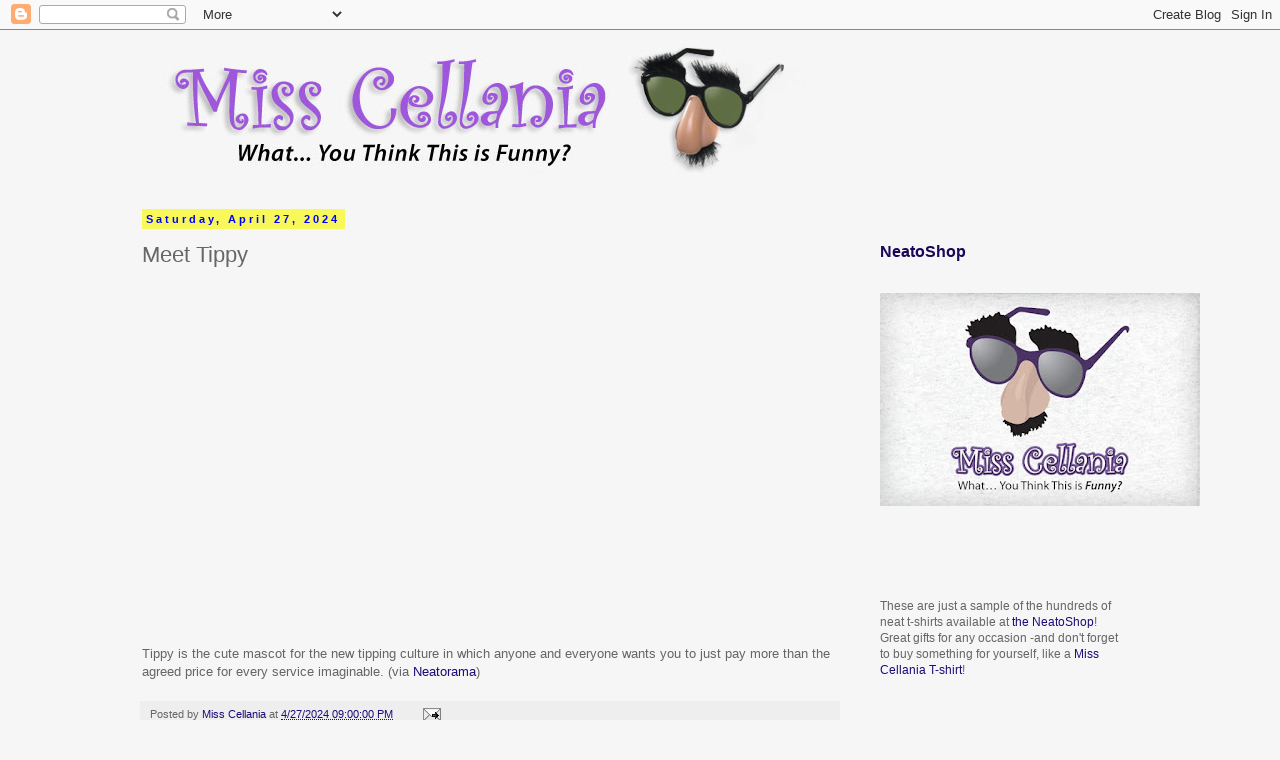

--- FILE ---
content_type: text/html; charset=utf-8
request_url: https://www.google.com/recaptcha/api2/aframe
body_size: 261
content:
<!DOCTYPE HTML><html><head><meta http-equiv="content-type" content="text/html; charset=UTF-8"></head><body><script nonce="3Y1CFS3K_C4h0q7zKRw0BQ">/** Anti-fraud and anti-abuse applications only. See google.com/recaptcha */ try{var clients={'sodar':'https://pagead2.googlesyndication.com/pagead/sodar?'};window.addEventListener("message",function(a){try{if(a.source===window.parent){var b=JSON.parse(a.data);var c=clients[b['id']];if(c){var d=document.createElement('img');d.src=c+b['params']+'&rc='+(localStorage.getItem("rc::a")?sessionStorage.getItem("rc::b"):"");window.document.body.appendChild(d);sessionStorage.setItem("rc::e",parseInt(sessionStorage.getItem("rc::e")||0)+1);localStorage.setItem("rc::h",'1768815189422');}}}catch(b){}});window.parent.postMessage("_grecaptcha_ready", "*");}catch(b){}</script></body></html>